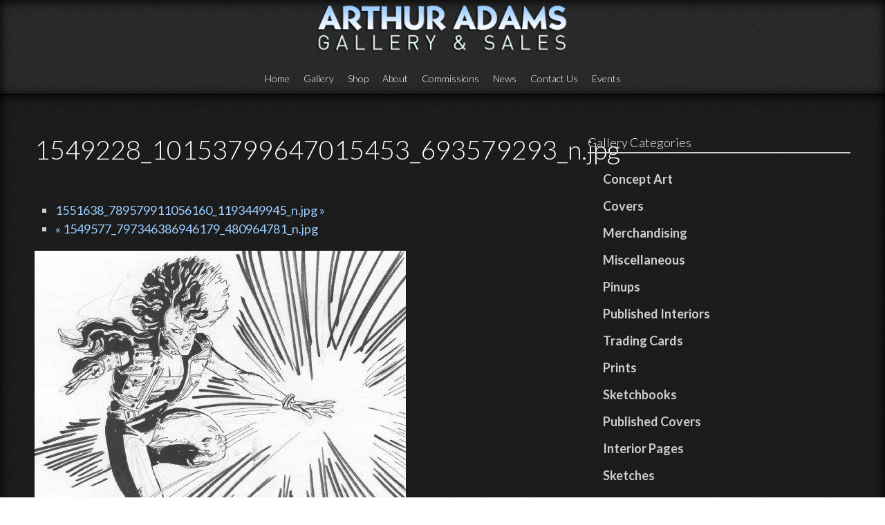

--- FILE ---
content_type: text/html; charset=utf-8
request_url: http://www.arthuradamsart.com/gallery/154922810153799647015453693579293njpg
body_size: 26859
content:
<!DOCTYPE html PUBLIC "-//W3C//DTD XHTML+RDFa 1.0//EN"
  "http://www.w3.org/MarkUp/DTD/xhtml-rdfa-1.dtd">
<html xmlns="http://www.w3.org/1999/xhtml" xml:lang="en" version="XHTML+RDFa 1.0" dir="ltr"
  xmlns:og="http://ogp.me/ns#"
  xmlns:content="http://purl.org/rss/1.0/modules/content/"
  xmlns:dc="http://purl.org/dc/terms/"
  xmlns:foaf="http://xmlns.com/foaf/0.1/"
  xmlns:rdfs="http://www.w3.org/2000/01/rdf-schema#"
  xmlns:sioc="http://rdfs.org/sioc/ns#"
  xmlns:sioct="http://rdfs.org/sioc/types#"
  xmlns:skos="http://www.w3.org/2004/02/skos/core#"
  xmlns:xsd="http://www.w3.org/2001/XMLSchema#">

<head profile="http://www.w3.org/1999/xhtml/vocab">
  <meta http-equiv="Content-Type" content="text/html; charset=utf-8" />
<meta name="MobileOptimized" content="width" />
<meta name="HandheldFriendly" content="true" />
<meta name="viewport" content="width=device-width, initial-scale=1" />
<link rel="shortcut icon" href="http://www.arthuradamsart.com/sites/default/files/icon3.png" type="image/png" />
<meta name="generator" content="Drupal 7 (https://www.drupal.org)" />
<link rel="canonical" href="http://www.arthuradamsart.com/gallery/154922810153799647015453693579293njpg" />
<link rel="shortlink" href="http://www.arthuradamsart.com/node/3829" />
<meta property="og:site_name" content="Arthur Adams" />
<meta property="og:url" content="http://www.arthuradamsart.com/gallery/154922810153799647015453693579293njpg" />
<meta property="og:title" content="1549228_10153799647015453_693579293_n.jpg" />
<meta property="og:updated_time" content="2014-10-01T17:33:53-04:00" />
<meta property="og:image" content="http://www.arthuradamsart.com/sites/default/files/1549228_10153799647015453_693579293_n.jpg" />
<meta property="article:published_time" content="2014-10-01T17:33:53-04:00" />
<meta property="article:modified_time" content="2014-10-01T17:33:53-04:00" />
  <title>1549228_10153799647015453_693579293_n.jpg | Arthur Adams</title>
  <style type="text/css" media="all">
@import url("http://www.arthuradamsart.com/modules/system/system.base.css?ram6pv");
@import url("http://www.arthuradamsart.com/modules/system/system.menus.css?ram6pv");
@import url("http://www.arthuradamsart.com/modules/system/system.messages.css?ram6pv");
@import url("http://www.arthuradamsart.com/modules/system/system.theme.css?ram6pv");
</style>
<style type="text/css" media="all">
@import url("http://www.arthuradamsart.com/sites/all/modules/calendar/css/calendar_multiday.css?ram6pv");
@import url("http://www.arthuradamsart.com/modules/field/theme/field.css?ram6pv");
@import url("http://www.arthuradamsart.com/modules/node/node.css?ram6pv");
@import url("http://www.arthuradamsart.com/sites/all/modules/uc_fedex/uc_fedex.css?ram6pv");
@import url("http://www.arthuradamsart.com/sites/all/modules/ubercart/uc_order/uc_order.css?ram6pv");
@import url("http://www.arthuradamsart.com/sites/all/modules/ubercart/uc_product/uc_product.css?ram6pv");
@import url("http://www.arthuradamsart.com/sites/all/modules/ubercart/uc_store/uc_store.css?ram6pv");
@import url("http://www.arthuradamsart.com/modules/user/user.css?ram6pv");
@import url("http://www.arthuradamsart.com/sites/all/modules/views/css/views.css?ram6pv");
@import url("http://www.arthuradamsart.com/sites/all/modules/ckeditor/css/ckeditor.css?ram6pv");
</style>
<style type="text/css" media="all">
@import url("http://www.arthuradamsart.com/sites/all/modules/ctools/css/ctools.css?ram6pv");
@import url("http://www.arthuradamsart.com/sites/all/modules/lightbox2/css/lightbox.css?ram6pv");
@import url("http://www.arthuradamsart.com/sites/all/libraries/superfish/css/superfish.css?ram6pv");
@import url("http://www.arthuradamsart.com/sites/all/libraries/superfish/style/default.css?ram6pv");
</style>
<style type="text/css" media="all">
@import url("http://www.arthuradamsart.com/sites/all/themes/genteel/css/reset.css?ram6pv");
@import url("http://www.arthuradamsart.com/sites/all/themes/genteel/css/column-layouts.css?ram6pv");
@import url("http://www.arthuradamsart.com/sites/all/themes/genteel/js/flexslider/flexslider.css?ram6pv");
@import url("http://www.arthuradamsart.com/sites/all/themes/genteel/style.css?ram6pv");
</style>
<style type="text/css" media="all and (min-width: 1200px)">
@import url("http://www.arthuradamsart.com/sites/all/themes/genteel/css/1200.css?ram6pv");
</style>
<style type="text/css" media="all and (min-width: 980px) and (max-width: 1199px)">
@import url("http://www.arthuradamsart.com/sites/all/themes/genteel/css/960.css?ram6pv");
</style>
<style type="text/css" media="all and (min-width: 768px) and (max-width: 979px)">
@import url("http://www.arthuradamsart.com/sites/all/themes/genteel/css/720.css?ram6pv");
</style>
<style type="text/css" media="all and (max-width: 767px)">
@import url("http://www.arthuradamsart.com/sites/all/themes/genteel/css/mobile.css?ram6pv");
</style>
<style type="text/css" media="all">
@import url("http://www.arthuradamsart.com/sites/all/themes/genteel/fonts/opensans-font.css?ram6pv");
@import url("http://www.arthuradamsart.com/sites/all/themes/genteel/fonts/lato-font.css?ram6pv");
@import url("http://www.arthuradamsart.com/sites/all/themes/genteel/fonts/sourcesanspro-font.css?ram6pv");
@import url("http://www.arthuradamsart.com/sites/all/themes/genteel/fonts/sourcecodepro-font.css?ram6pv");
</style>

<!--[if (IE 9)&(!IEMobile)]>
<link type="text/css" rel="stylesheet" href="http://www.arthuradamsart.com/sites/all/themes/genteel/ie9.css?ram6pv" media="all" />
<![endif]-->

<!--[if (lt IE 9)&(!IEMobile)]>
<link type="text/css" rel="stylesheet" href="http://www.arthuradamsart.com/sites/all/themes/genteel/css/layout-ie.css?ram6pv" media="all" />
<![endif]-->

<!--[if (lt IE 9)]>
<link type="text/css" rel="stylesheet" href="http://www.arthuradamsart.com/sites/all/themes/genteel/ie8.css?ram6pv" media="all" />
<![endif]-->
<style type="text/css" media="all">
@import url("http://www.arthuradamsart.com/sites/all/themes/genteel/style-black-white.css?ram6pv");
@import url("http://www.arthuradamsart.com/sites/all/themes/genteel/local.css?ram6pv");
@import url("http://www.arthuradamsart.com/sites/default/files/css_injector/css_injector_2.css?ram6pv");
@import url("http://www.arthuradamsart.com/sites/default/files/css_injector/css_injector_3.css?ram6pv");
</style>
  <script type="text/javascript" src="http://www.arthuradamsart.com/sites/all/modules/jquery_update/replace/jquery/1.7/jquery.min.js?v=1.7.2"></script>
<script type="text/javascript" src="http://www.arthuradamsart.com/misc/jquery-extend-3.4.0.js?v=1.7.2"></script>
<script type="text/javascript" src="http://www.arthuradamsart.com/misc/jquery-html-prefilter-3.5.0-backport.js?v=1.7.2"></script>
<script type="text/javascript" src="http://www.arthuradamsart.com/misc/jquery.once.js?v=1.2"></script>
<script type="text/javascript" src="http://www.arthuradamsart.com/misc/drupal.js?ram6pv"></script>
<script type="text/javascript" src="http://www.arthuradamsart.com/sites/all/modules/lightbox2/js/lightbox.js?ram6pv"></script>
<script type="text/javascript">
<!--//--><![CDATA[//><!--
var switchTo5x = true;var useFastShare = true;
//--><!]]>
</script>
<script type="text/javascript" src="http://w.sharethis.com/button/buttons.js"></script>
<script type="text/javascript">
<!--//--><![CDATA[//><!--
if (typeof stLight !== 'undefined') { stLight.options({"publisher":"dr-17959f97-5cf3-9236-dd20-48eeff0f286c","version":"5x","lang":"en"}); }
//--><!]]>
</script>
<script type="text/javascript">
<!--//--><![CDATA[//><!--
jQuery(document).ready(function($) { 
		$(window).scroll(function() {
			if($(this).scrollTop() != 0) {
				$("#toTop").fadeIn();	
			} else {
				$("#toTop").fadeOut();
			}
		});
		
		$("#toTop").click(function() {
			$("body,html").animate({scrollTop:0},800);
		});	
		
		});
//--><!]]>
</script>
<script type="text/javascript" src="http://www.arthuradamsart.com/sites/all/libraries/superfish/jquery.hoverIntent.minified.js?ram6pv"></script>
<script type="text/javascript" src="http://www.arthuradamsart.com/sites/all/libraries/superfish/sfsmallscreen.js?ram6pv"></script>
<script type="text/javascript" src="http://www.arthuradamsart.com/sites/all/libraries/superfish/superfish.js?ram6pv"></script>
<script type="text/javascript" src="http://www.arthuradamsart.com/sites/all/libraries/superfish/supersubs.js?ram6pv"></script>
<script type="text/javascript" src="http://www.arthuradamsart.com/sites/all/modules/superfish/superfish.js?ram6pv"></script>
<script type="text/javascript" src="http://www.arthuradamsart.com/sites/all/themes/genteel/js/flexslider/jquery.flexslider-min.js?ram6pv"></script>
<script type="text/javascript" src="http://www.arthuradamsart.com/sites/all/themes/genteel/js/custom.js?ram6pv"></script>
<script type="text/javascript">
<!--//--><![CDATA[//><!--
jQuery.extend(Drupal.settings, {"basePath":"\/","pathPrefix":"","setHasJsCookie":0,"ajaxPageState":{"theme":"genteel","theme_token":"5oEjzoJImQoeaJqlYW87QkQySsFHuVnveBTjiYxF5-E","js":{"https:\/\/maps.googleapis.com\/maps\/api\/js?v=3.exp\u0026sensor=false":1,"0":1,"1":1,"sites\/all\/modules\/jquery_update\/replace\/jquery\/1.7\/jquery.min.js":1,"misc\/jquery-extend-3.4.0.js":1,"misc\/jquery-html-prefilter-3.5.0-backport.js":1,"misc\/jquery.once.js":1,"misc\/drupal.js":1,"sites\/all\/modules\/lightbox2\/js\/lightbox.js":1,"2":1,"http:\/\/w.sharethis.com\/button\/buttons.js":1,"3":1,"4":1,"sites\/all\/libraries\/superfish\/jquery.hoverIntent.minified.js":1,"sites\/all\/libraries\/superfish\/sfsmallscreen.js":1,"sites\/all\/libraries\/superfish\/superfish.js":1,"sites\/all\/libraries\/superfish\/supersubs.js":1,"sites\/all\/modules\/superfish\/superfish.js":1,"sites\/all\/themes\/genteel\/js\/flexslider\/jquery.flexslider-min.js":1,"sites\/all\/themes\/genteel\/js\/custom.js":1},"css":{"modules\/system\/system.base.css":1,"modules\/system\/system.menus.css":1,"modules\/system\/system.messages.css":1,"modules\/system\/system.theme.css":1,"sites\/all\/modules\/calendar\/css\/calendar_multiday.css":1,"modules\/field\/theme\/field.css":1,"modules\/node\/node.css":1,"sites\/all\/modules\/uc_fedex\/uc_fedex.css":1,"sites\/all\/modules\/ubercart\/uc_order\/uc_order.css":1,"sites\/all\/modules\/ubercart\/uc_product\/uc_product.css":1,"sites\/all\/modules\/ubercart\/uc_store\/uc_store.css":1,"modules\/user\/user.css":1,"sites\/all\/modules\/views\/css\/views.css":1,"sites\/all\/modules\/ckeditor\/css\/ckeditor.css":1,"sites\/all\/modules\/ctools\/css\/ctools.css":1,"sites\/all\/modules\/lightbox2\/css\/lightbox.css":1,"sites\/all\/libraries\/superfish\/css\/superfish.css":1,"sites\/all\/libraries\/superfish\/style\/default.css":1,"sites\/all\/themes\/genteel\/css\/reset.css":1,"sites\/all\/themes\/genteel\/css\/column-layouts.css":1,"sites\/all\/themes\/genteel\/js\/flexslider\/flexslider.css":1,"sites\/all\/themes\/genteel\/style.css":1,"sites\/all\/themes\/genteel\/css\/1200.css":1,"sites\/all\/themes\/genteel\/css\/960.css":1,"sites\/all\/themes\/genteel\/css\/720.css":1,"sites\/all\/themes\/genteel\/css\/mobile.css":1,"sites\/all\/themes\/genteel\/fonts\/opensans-font.css":1,"sites\/all\/themes\/genteel\/fonts\/lato-font.css":1,"sites\/all\/themes\/genteel\/fonts\/sourcesanspro-font.css":1,"sites\/all\/themes\/genteel\/fonts\/sourcecodepro-font.css":1,"sites\/all\/themes\/genteel\/ie9.css":1,"sites\/all\/themes\/genteel\/css\/layout-ie.css":1,"sites\/all\/themes\/genteel\/ie8.css":1,"sites\/all\/themes\/genteel\/style-black-white.css":1,"sites\/all\/themes\/genteel\/local.css":1,"public:\/\/css_injector\/css_injector_2.css":1,"public:\/\/css_injector\/css_injector_3.css":1}},"lightbox2":{"rtl":0,"file_path":"\/(\\w\\w\/)public:\/","default_image":"\/sites\/all\/modules\/lightbox2\/images\/brokenimage.jpg","border_size":10,"font_color":"000","box_color":"fff","top_position":"","overlay_opacity":"0.8","overlay_color":"000","disable_close_click":1,"resize_sequence":0,"resize_speed":400,"fade_in_speed":400,"slide_down_speed":600,"use_alt_layout":0,"disable_resize":0,"disable_zoom":0,"force_show_nav":0,"show_caption":1,"loop_items":0,"node_link_text":"View Image Details","node_link_target":0,"image_count":"Image !current of !total","video_count":"Video !current of !total","page_count":"Page !current of !total","lite_press_x_close":"press \u003Ca href=\u0022#\u0022 onclick=\u0022hideLightbox(); return FALSE;\u0022\u003E\u003Ckbd\u003Ex\u003C\/kbd\u003E\u003C\/a\u003E to close","download_link_text":"","enable_login":false,"enable_contact":false,"keys_close":"c x 27","keys_previous":"p 37","keys_next":"n 39","keys_zoom":"z","keys_play_pause":"32","display_image_size":"original","image_node_sizes":"()","trigger_lightbox_classes":"","trigger_lightbox_group_classes":"","trigger_slideshow_classes":"","trigger_lightframe_classes":"","trigger_lightframe_group_classes":"","custom_class_handler":0,"custom_trigger_classes":"","disable_for_gallery_lists":true,"disable_for_acidfree_gallery_lists":true,"enable_acidfree_videos":true,"slideshow_interval":5000,"slideshow_automatic_start":true,"slideshow_automatic_exit":true,"show_play_pause":true,"pause_on_next_click":false,"pause_on_previous_click":true,"loop_slides":false,"iframe_width":600,"iframe_height":400,"iframe_border":1,"enable_video":0,"useragent":"Mozilla\/5.0 (Macintosh; Intel Mac OS X 10_15_7) AppleWebKit\/537.36 (KHTML, like Gecko) Chrome\/131.0.0.0 Safari\/537.36; ClaudeBot\/1.0; +claudebot@anthropic.com)"},"superfish":{"1":{"id":"1","sf":{"delay":"400","animation":{"opacity":"show"},"speed":"\u0027fast\u0027","autoArrows":false,"dropShadows":false,"disableHI":false},"plugins":{"smallscreen":{"mode":"window_width","addSelected":false,"menuClasses":false,"hyperlinkClasses":false,"title":"Main menu"},"supposition":false,"bgiframe":false,"supersubs":{"minWidth":"15","maxWidth":"15","extraWidth":1}}}}});
//--><!]]>
</script>
</head>
<body class="html not-front not-logged-in one-sidebar sidebar-first page-node page-node- page-node-3829 node-type-mt-showcase no-banner black-white sff-6 slff-6 hff-7 pff-7 slideshow-cover internal-slideshow-cover" >
  <div id="skip-link">
    <a href="#main-content" class="element-invisible element-focusable">Skip to main content</a>
  </div>
    <div id="toTop"></div>


<!-- #header -->
<div id="header" class="clearfix">
    <div class="container_12">
    	
    	            <div id="footer-inside" class="clearfix">
                <div class="grid_4">
                    <!-- #footer-first -->
                                            <div class="footer-area">
                          <div class="region region-header-first">
    <div id="block-block-16" class="block block-block clearfix">

    
  <div class="content">
    <p></p>
  </div>
</div>
<div id="block-block-17" class="block block-block clearfix">

    
  <div class="content">
    <p> </p>
  </div>
</div>
  </div>
                        </div>
                                        <!-- EOF: #footer-first -->
                </div>
                <div class="grid_4">
                    <!-- #footer-second -->
                                        <div class="footer-area">
                      <div class="region region-header-second">
    <div id="block-block-19" class="block block-block clearfix">

    
  <div class="content">
    <p><a href="http://arthuradamsart.com"><img alt="" src="/sites/default/files/ART%20ADAMS%20copy_0.png" style="width:100%" /></a></p>
  </div>
</div>
  </div>
                    </div>
                                        <!-- EOF: #footer-second -->
                </div>
                <div class="grid_4">
                    <!-- #footer-third -->
                                        <!-- EOF: #footer-third -->
                </div>
            </div>
            
    
        <!-- #header-inside -->
        <div id="header-inside" class="clearfix">
        
            <div class="grid_4">
                
                <!-- #header-inside-left -->
                <div id="header-inside-left" class="clearfix">
                
                
                                
                                
                </div>
                <!-- EOF: #header-inside-left -->
                    
            </div>
            
            <div class="grid_12">
                
                <!-- #header-inside-right -->
                <div id="header-inside-right" class="clearfix">
                <div id="main-navigation" class="clearfix">
                                  <div class="region region-navigation">
    <div id="block-superfish-1" class="block block-superfish clearfix">

    
  <div class="content">
    <ul id="superfish-1" class="menu sf-menu sf-main-menu sf-horizontal sf-style-default sf-total-items-8 sf-parent-items-0 sf-single-items-8"><li id="menu-1568-1" class="first odd sf-item-1 sf-depth-1 sf-no-children"><a href="/" title="" class="sf-depth-1">Home</a></li><li id="menu-851-1" class="middle even sf-item-2 sf-depth-1 sf-no-children"><a href="/gallery-0" class="sf-depth-1">Gallery</a></li><li id="menu-859-1" class="middle odd sf-item-3 sf-depth-1 sf-no-children"><a href="/artwork-sale" class="sf-depth-1">Shop</a></li><li id="menu-872-1" class="middle even sf-item-4 sf-depth-1 sf-no-children"><a href="/about" class="sf-depth-1">About</a></li><li id="menu-930-1" class="middle odd sf-item-5 sf-depth-1 sf-no-children"><a href="/commissions" class="sf-depth-1">Commissions</a></li><li id="menu-1565-1" class="middle even sf-item-6 sf-depth-1 sf-no-children"><a href="/news-0" class="sf-depth-1">News</a></li><li id="menu-2623-1" class="middle odd sf-item-7 sf-depth-1 sf-no-children"><a href="/contact-us" class="sf-depth-1">Contact Us</a></li><li id="menu-2361-1" class="last even sf-item-8 sf-depth-1 sf-no-children"><a href="/events" class="sf-depth-1">Events</a></li></ul>  </div>
</div>
  </div>
                                </div>
                </div>
                <!-- EOF: #header-inside-right -->
                    
           </div>

        </div>
        <!-- EOF: #header-inside -->
    
    </div>
</div>
<!-- EOF: #header -->

<!-- #banner -->
<!-- EOF: #banner -->


<!-- #page -->
<div id="page" class="clearfix">
    
    

	<div class="container_12">
    
        <!-- #messages-console -->
                <!-- EOF: #messages-console -->
		
					<div class="grid_8">
		        
        <div id="main" class="clearfix">
        
        <!-- #promoted -->
                <!-- EOF: #promoted -->

                        <h1 class="title">1549228_10153799647015453_693579293_n.jpg</h1>
                
         
            <!-- #breadcrumb -->
            <div id="breadcrumb" class="clearfix">
                <!-- #breadcrumb-inside -->
                <div id="breadcrumb-inside" class="clearfix">
                                </div>
                <!-- EOF: #breadcrumb-inside -->
            </div>
            <!-- EOF: #breadcrumb -->
                
          
        <!-- #tabs -->
                    <div class="tabs">
                        </div>
                <!-- EOF: #tabs -->

        <!-- #action links -->
                <!-- EOF: #action links -->

          
              <div class="region region-content">
    <div id="block-prev-next-0" class="block block-prev-next clearfix">

    
  <div class="content">
    <ul class="prev-next-links"><li class="prev-next-link-prev"><a href="/gallery/15516387895799110561601193449945njpg">1551638_789579911056160_1193449945_n.jpg »</a></li><li class="prev-next-link-next"><a href="/gallery/1549577797346386946179480964781njpg">« 1549577_797346386946179_480964781_n.jpg</a></li></ul>  </div>
</div>
<div id="block-system-main" class="block block-system clearfix">

    
  <div class="content">
    <div id="node-3829" class="node node-mt-showcase clearfix" about="/gallery/154922810153799647015453693579293njpg" typeof="sioc:Item foaf:Document">

      <span property="dc:title" content="1549228_10153799647015453_693579293_n.jpg" class="rdf-meta element-hidden"></span>
  
  
  <div class="content">
    <div class="field field-name-uc-product-image field-type-image field-label-hidden"><div class="field-items"><div class="field-item even"><img typeof="foaf:Image" src="http://www.arthuradamsart.com/sites/default/files/1549228_10153799647015453_693579293_n.jpg" width="537" height="599" /></div></div></div><div class="field field-name-field-category field-type-taxonomy-term-reference field-label-above"><div class="field-label">Category:&nbsp;</div><div class="field-items"><div class="field-item even"><a href="/category/sketches" typeof="skos:Concept" property="rdfs:label skos:prefLabel" datatype="">Sketches</a></div></div></div><div class="sharethis-buttons"><div class="sharethis-wrapper"><span st_url="http://www.arthuradamsart.com/gallery/154922810153799647015453693579293njpg" st_title="1549228_10153799647015453_693579293_n.jpg" class="st_facebook_button" displayText="facebook"></span>
<span st_url="http://www.arthuradamsart.com/gallery/154922810153799647015453693579293njpg" st_title="1549228_10153799647015453_693579293_n.jpg" class="st_twitter_button" displayText="twitter" st_via="" st_username=""></span>
</div></div>
  </div>

  
  
</div>  </div>
</div>
  </div>
                            
        </div>
        <!-- EOF:#main -->

    </div>

    <!-- #sidebar -->
        <div class="grid_4">
        <div id="sidebar" class="clearfix">
          <div class="region region-sidebar-first">
    <div id="block-menu-menu-art-category" class="block block-menu clearfix">

    <h2>Gallery Categories</h2>
  
  <div class="content">
    <ul class="menu"><li class="first leaf"><a href="/category/concept-art" title="Concept Art">Concept Art</a></li>
<li class="leaf"><a href="/category/covers" title="Covers">Covers</a></li>
<li class="leaf"><a href="/category/merchandising" title="Merchandising">Merchandising</a></li>
<li class="leaf"><a href="/category/miscellaneous" title="Miscellaneous">Miscellaneous</a></li>
<li class="leaf"><a href="/category/pinups" title="Pinups">Pinups</a></li>
<li class="leaf"><a href="/category/published-interiors" title="Published Interiors">Published Interiors</a></li>
<li class="leaf"><a href="/category/trading-cards" title="Trading Cards">Trading Cards</a></li>
<li class="leaf"><a href="/category/prints" title="Prints">Prints</a></li>
<li class="leaf"><a href="/category/sketchbooks" title="Sketchbooks">Sketchbooks</a></li>
<li class="leaf"><a href="/taxonomy/term/16" title="Published Covers">Published Covers</a></li>
<li class="leaf"><a href="/taxonomy/term/18" title="Interior Pages">Interior Pages</a></li>
<li class="leaf"><a href="/category/sketches" title="Sketches">Sketches</a></li>
<li class="leaf"><a href="/category/posters" title="Posters">Posters</a></li>
<li class="leaf"><a href="/taxonomy/term/20" title="Prelims">Prelims</a></li>
<li class="last leaf"><a href="/taxonomy/term/17" title="Commissions">Commissions</a></li>
</ul>  </div>
</div>
  </div>
        </div>
    </div>
        <!-- EOF: #sidebar -->
    


	</div>
</div>
<!-- EOF: #page -->


<div id="subfooter" class="clearfix">
	<div class="container_12">
		
		<!-- #subfooter-inside -->
		<div id="subfooter-inside" class="clearfix">
			<div class="grid_4">
                <!-- #subfooter-left -->
                                <div class="subfooter-area">
                  <div class="region region-sub-footer-left">
    <div id="block-block-9" class="block block-block clearfix">

    
  <div class="content">
    <p>© Copyright 2020 <strong>arthuradamssart.com </strong>. All rights reserved. Disclaimer: All <em>images are copyright</em> to <em>their respective</em> owners. | Site by <a href="http://icambridge.com/" target="_blank">iCambridge</a></p>
  </div>
</div>
  </div>
                </div>
                                <!-- EOF: #subfooter-left -->
			</div>
			<div class="grid_8">
                <!-- #subfooter-right -->
                                <div class="subfooter-area">
                  <div class="region region-sub-footer-right">
    <div id="block-menu-menu-footer-bottom-menu" class="block block-menu clearfix">

    
  <div class="content">
    <ul class="menu"><li class="first last leaf"><a href="/user" title="">Login</a></li>
</ul>  </div>
</div>
  </div>
                </div>
                                <!-- EOF: #subfooter-right -->
			</div>
		</div>
		<!-- EOF: #subfooter-inside -->
	
	</div>
</div><!-- EOF:#footer-bottom -->
  <script type="text/javascript" src="https://maps.googleapis.com/maps/api/js?v=3.exp&amp;sensor=false"></script>
<script type="text/javascript">
<!--//--><![CDATA[//><!--

		jQuery(document).ready(function($) {
		if ($("div").hasClass("view-testimonials")){	
	    // store the slider in a local variable
	    var $window = $(window),
	    flexslider;

	    // tiny helper function to add breakpoints
	    function getGridSize() {
	    return (window.innerWidth < 767) ? 1 : 3;
	    }

	    $window.load(function() {
	    $(".view-testimonials .flexslider").fadeIn("slow");
	    $(".view-testimonials .flexslider").flexslider({
	    animation: "slide",
	    slideshowSpeed: 6000,
	    animationSpeed: 400,
	    controlNav: false,
	    useCSS: false,
	    itemWidth: 300,
	    itemMargin:20,
	    prevText: "",
        nextText: "",
		minItems: getGridSize(), // use function to pull in initial value
	    maxItems: getGridSize(), // use function to pull in initial value
	    start: function(slider){
	    flexslider = slider;
	    }
	    });
	    });

	    // check grid size on resize event
	    $window.resize(function() {
	    var gridSize = getGridSize();
	    flexslider.vars.minItems = gridSize;
	    flexslider.vars.maxItems = gridSize;
	    });
		}
		});
//--><!]]>
</script>
<script type="text/javascript">
<!--//--><![CDATA[//><!--
jQuery(document).ready(function($) { 
	
		if ($("#map-canvas").length) {
		var myLatlng = new google.maps.LatLng(52.5234051, 13.4113999);
		var myZoom = 12;
		var marker;
		var map;
		
		function initialize() {
		var mapOptions = {
		zoom: myZoom,
		mapTypeId: google.maps.MapTypeId.ROADMAP,
		center: myLatlng,
		scrollwheel: false
		};

		map = new google.maps.Map(document.getElementById("map-canvas"),mapOptions);

		marker = new google.maps.Marker({
		map:map,
		animation: google.maps.Animation.DROP,
		position: myLatlng
		});

		google.maps.event.addDomListener(window, "resize", function() {
		map.setCenter(myLatlng);
		});

		google.maps.event.addListener(marker, "click", toggleBounce);

		}

		function toggleBounce() {

		if (marker.getAnimation() != null) {
		marker.setAnimation(null);
		} else {
		marker.setAnimation(google.maps.Animation.BOUNCE);
		}
		}

		google.maps.event.addDomListener(window, "load", initialize);

		}
		
		});
//--><!]]>
</script>
</body>
</html>


--- FILE ---
content_type: text/css
request_url: http://www.arthuradamsart.com/sites/all/themes/genteel/fonts/lato-font.css?ram6pv
body_size: 103
content:
@import url(http://fonts.googleapis.com/css?family=Lato:300,400,700,900,400italic,700italic,900italic);

--- FILE ---
content_type: text/css
request_url: http://www.arthuradamsart.com/sites/default/files/css_injector/css_injector_2.css?ram6pv
body_size: 631
content:
@media screen and (min-width: 1000px) {
    ul.views-fluid-grid-items-width-500 li.views-fluid-grid-item {
    width: 47%!important;
    }
}
.view-news li.views-fluid-grid-item {
    padding: 10px;
    overflow: hidden;
    list-style-type: none;
    background-image: none;
    vertical-align: top;
    color: #444;
    background-color: #333333!important;
    border-radius: 3px;
    min-height:125px;
    border: 1px solid rgba(0, 0, 0, 0.1) !important;
    box-shadow: rgba(0, 0, 0, 0.06) 0px 2px 4px 0px !important;
}

.view-news img { 
    float:left;
    margin-right:10px;
}
}


.view-news img {
    border-radius: 3px;
}

